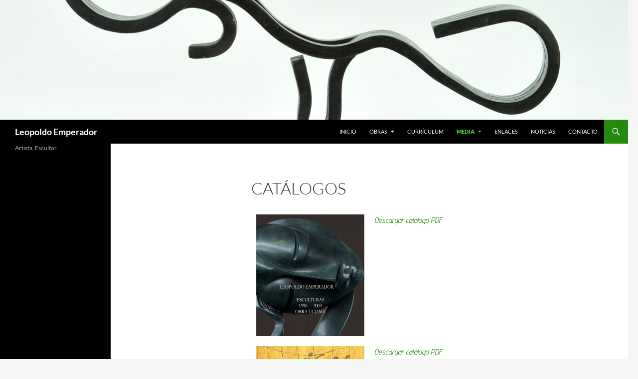

--- FILE ---
content_type: text/css
request_url: https://www.leopoldoemperador.com/wp-content/uploads/elementor/css/post-40.css?ver=1672324894
body_size: -14
content:
.elementor-40 .elementor-element.elementor-element-6976cf9{text-align:right;}.elementor-40 .elementor-element.elementor-element-8734429{text-align:left;}